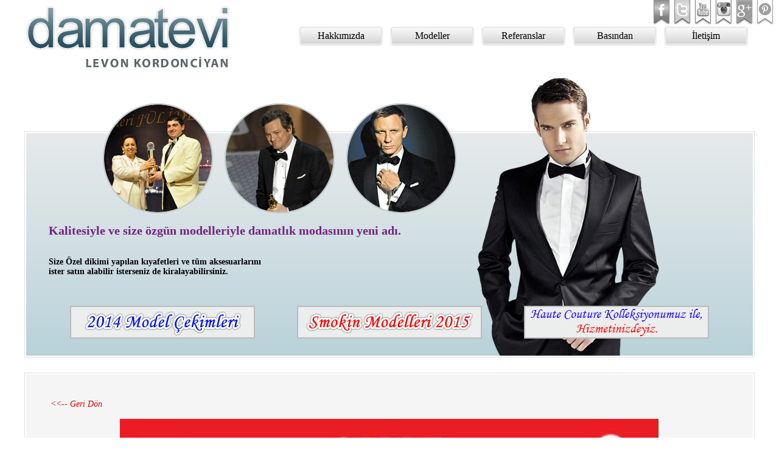

--- FILE ---
content_type: text/html; Charset=iso-8859-9
request_url: https://damatevi.com/basindan-detay.asp?i=000%20000%20000%20levon%203.jpg
body_size: 3766
content:

<!DOCTYPE HTML PUBLIC "-//W3C//DTD HTML 4.01//EN" "http://www.w3.org/TR/html4/strict.dtd">
<html><head>
<title>Kiralık Damatlik - Atatürk Smokinleri - Damat Evi - Levon Kordonciyan - Damatlik - Frak - Damatlık - Damatlik Kiralama - Kiralık Damatlık - Özel Dikim Smokin - Özel Dikim Damatlık - basindan-detay</title>
<meta http-equiv="Content-Type" content="text/html; charset=iso-8859-9" />
<meta http-equiv="Pragma" content="no-cache" />
<meta name="description" content="Damat Evi, Ünlü smokin modacısı Levon Kordonciyan'ın size özel tasarımlarıyla, özel günlerinizde tüm gözler üzerinizde olacak. - basindan-detay" />
<meta name="keywords" content="damat evi, kiralık damatlik, smokin, özel dikim kiralık damatlık, frak, özel dikim, takım elbise, damatlik ayakkabısı, erkek abiye kıyafetler, damatlık, papyon, kuşak, gömlek, damatlık aksesuarları" />
<meta name="rating" content="general">
<meta name="author" content="Smokin"> 
<meta http-equiv="Reply-to" content="info@damatevi.com.tr">
<meta http-equiv="Copyright" content="Copyright © 2008 damatevi.com.tr">
<script src="images/highslide.js" type="text/javascript" language="javascript"></script>
<link rel="stylesheet" href="images/highslide.css" type="text/css" />
<link rel="shortcut icon" href="images/smokin.ico">
<link rel="stylesheet" href="images/style.css" type="text/css" />
</head>

<body>

<div style="position:fixed; _position:absolute; top:0; _top:expression(eval(document.body.scrollTop)); right:0; margin:0; padding:0; width:220; height:40; z-index:500; text-align:right;">
&nbsp;
<a href="https://www.facebook.com/levon.kordonciyan.3" target="_blank"><img src="social/facebookb.png" onmouseover="this.src='social/facebook.png';" onmouseout="this.src='social/facebookb.png';" border="0" align="absmiddle" width="30" height="40" vspace="0" hspace="0"></a><a href="https://twitter.com/kordonciyan" target="_blank"><img src="social/twitterb.png" onmouseover="this.src='social/twitter.png';" onmouseout="this.src='social/twitterb.png';" border="0" align="absmiddle" width="30" height="40" vspace="0" hspace="0"></a><a href="https://www.youtube.com/channel/UCVbaBMTbTTKbO4szwKm74GQ/videos" target="_blank"><img src="social/youtubeb.png" onmouseover="this.src='social/youtube.png';" onmouseout="this.src='social/youtubeb.png';" border="0" align="absmiddle" width="30" height="40" vspace="0" hspace="0"></a><a href="https://instagram.com/levonkordonciyan" target="_blank"><img src="social/instagramb.png" onmouseover="this.src='social/instagram.png';" onmouseout="this.src='social/instagramb.png';" border="0" align="absmiddle" width="30" height="40" vspace="0" hspace="0"></a><a href="https://plus.google.com/110205671767347443782" target="_blank"><img src="social/googleb.png" onmouseover="this.src='social/google.png';" onmouseout="this.src='social/googleb.png';" border="0" align="absmiddle" width="30" height="40" vspace="0" hspace="0"></a><a href="https://www.pinterest.com/iskendersmokin/levon-kordonciyan/" target="_blank"><img src="social/pinterestb.png" onmouseover="this.src='social/pinterest.png';" onmouseout="this.src='social/pinterestb.png';" border="0" align="absmiddle" width="30" height="40" vspace="0" hspace="0"></a>&nbsp;
</div>



<table align="center" width="1200" height="120" border="0" cellpadding="0" cellspacing="0">
<tr>
<td align="left" width="340">
	<a href="index.asp"><img src="images/damatevi-logo.png" border="0" width="340" height="120" align="absmiddle"></a>
</td>
<td align="right">
	<table align="right" border="0" cellpadding="0" cellspacing="10">
	<tr>
	<td align="center" valign="middle" width="140" height="33" class="ustmenuou" onmouseover="this.className='ustmenuov';" onmouseout="this.className='ustmenuou';" onclick="window.open('hakkimizda.asp','_self','');">Hakkımızda</td>
	<td align="center" valign="middle" width="140" height="33" class="ustmenuou" onmouseover="this.className='ustmenuov';" onmouseout="this.className='ustmenuou';" onclick="window.open('damatlik-modelleri.asp','_self','');">Modeller</td>
	<td align="center" valign="middle" width="140" height="33" class="ustmenuou" onmouseover="this.className='ustmenuov';" onmouseout="this.className='ustmenuou';" onclick="window.open('referanslar.asp','_self','');">Referanslar</td>
	<td align="center" valign="middle" width="140" height="33" class="ustmenuou" onmouseover="this.className='ustmenuov';" onmouseout="this.className='ustmenuou';" onclick="window.open('basindan.asp','_self','');">Basından</td>
	<td align="center" valign="middle" width="140" height="33" class="ustmenuou" onmouseover="this.className='ustmenuov';" onmouseout="this.className='ustmenuou';" onclick="window.open('iletisim.asp','_self','');">İletişim</td>
	</tr>
	</table>
</td>
</tr>
</table>


<table align="center" width="1200" height="468" border="0" cellpadding="40" cellspacing="0" style="background-image:url(images/bgtop.png); background-position:center top; background-repeat:no-repeat;">
<tr>
<td>

<br>
<br>
<br>
<br>
<br>
<br>
<br>
<br>
<br>
<br>
<br>
<br>
<br>
<h1>Kalitesiyle ve size özgün modelleriyle damatlık modasının yeni adı.</h1>
<br>
<br>
<h2>Size Özel dikimi yapılan kıyafetleri ve tüm aksesuarlarını
<br>
ister satın alabilir isterseniz de kiralayabilirsiniz.</h2>
<br>
<br>

<br>
<table align="center" border="0" cellspacing="0" cellpadding="0" width="1120" style="z-index:40;">	<tr>
		<td align="center">
			<a href="yeni-sezon-2014-smokin-modelleri.asp"><img src="yeni-sezon-2014-smokin-modelleri.gif" align="absmiddle" border="0" width="300" height="50" style="border:2px solid #bbbbbb;"></a>
		</td>
		<td align="center">
			<a href="smokin-modelleri-2015.asp"><img src="smokin-modelleri-2015.gif" align="absmiddle" border="0" width="300" height="50" style="border:2px solid #bbbbbb;"></a>
		</td>
		<td align="center">
			<a href="http://www.istanbulsmokin.com/" target="_blank"><img src="istanbul-smokin.gif" align="absmiddle" border="0" width="300" height="50" style="border:2px solid #bbbbbb;"></a>
		</td>
	</tr>
</table>
<br>


</td>
</tr>
</table>



<table align="center" width="1200" border="0" cellpadding="0" cellspacing="0">
<tr>
<td>

	<table border="0" width="100%" bgcolor="#dddddd" style="border:1px solid #e0e0e0;" cellpadding="40" cellspacing="0">
	<tr>
	<td valign="top" style="border:2px solid #ffffff; background-color:#f5f5f5;">







<a href="basindan.asp" class="a1"><<-- Geri Dön</a>
<br>
<br>

<center>
<img src="basin/000 000 000 levon 3.jpg" border="0" align="absmiddle" vspace="0" hspace="0">
</center>




	</td>
	</tr>
	</table>

</td>
</tr>
</table>



<br>
<br>

<table align="center" width="1200" height="160" border="0" cellpadding="10" cellspacing="0" style="background-image:url(images/bgbottom.png); background-position:center top; background-repeat:no-repeat;">
<tr>
	<td align="center" colspan="3" class="fmini">
		<a href="index.asp" class="fmini">Anasayfa</a>
		&nbsp;&nbsp;|&nbsp;&nbsp;
		<a href="hakkimizda.asp" class="fmini">Hakkımızda</a>
		&nbsp;&nbsp;|&nbsp;&nbsp;
		<a href="damatlik-modelleri.asp" class="fmini">Modeller</a>
		&nbsp;&nbsp;|&nbsp;&nbsp;
		<a href="referanslar.asp" class="fmini">Referanslar</a>
		&nbsp;&nbsp;|&nbsp;&nbsp;
		<a href="basindan.asp" class="fmini">Basından</a>
		&nbsp;&nbsp;|&nbsp;&nbsp;
		<a href="iletisim.asp" class="fmini">İletişim</a>
		<br><br>
		<a href="levon-kordonciyan.asp" class="fmini">Levon Kordonciyan</a>
		&nbsp;&nbsp;|&nbsp;&nbsp;
		<a href="ozel-dikim-damatlik.asp" class="fmini">Özel Dikim Damatlık</a>
		&nbsp;&nbsp;|&nbsp;&nbsp;
		<a href="ataturk-kiyafetleri-sergisi.asp" class="fmini">Atatürk Kıyafetleri Sergisi</a>
		&nbsp;&nbsp;|&nbsp;&nbsp;
		<a href="kiralik-damatlik.asp" class="fmini">Kiralık Damatlık</a>
		&nbsp;&nbsp;|&nbsp;&nbsp;
		<a href="damatlik-modasi.asp" class="fmini">Damatlık Modası</a>
		&nbsp;&nbsp;|&nbsp;&nbsp;
		<a href="erkek-abiye.asp" class="fmini">Erkek Abiye</a>
		&nbsp;&nbsp;|&nbsp;&nbsp;
		<a href="makaleler.asp" class="fmini">Makaleler</a>
	</td>
</tr>
<tr>
	<td width="250" align="left" valign="bottom" class="bicerik">Damat Evi &copy; 2013</td>
	<td width="500" align="center" valign="bottom" class="fmini">
		<a href="https://itunes.apple.com/tr/app/kordonciyan-vitrini/id1452627754?l=tr&mt=8" style="margin:3px;"><img src="images/ios60.png" alt="ios" align="absmiddle"></a>
		<a href="https://play.google.com/store/apps/details?id=com.visiontech.kordonciyanvitrini&gl=TR" style="margin:3px;"><img src="images/android60.png" alt="android" align="absmiddle"></a>
	</td>
	<td width="250" align="right" valign="bottom"><a href="http://www.erbilgi.com/" target="_blank"><img src="images/erbilgi.png" border="0" align="absbottom" width="39" height="12"></a></td>
</tr>
</table>
</body>
</html>



--- FILE ---
content_type: text/css
request_url: https://damatevi.com/images/style.css
body_size: 857
content:
body,h1,h2,h3,h4,h5,h6 {
	margin:0;
	padding:0;
}

body,table,tr,th,td,div,span,input,textarea,select,option,a,p {
	font-family: Arial;
	font-size: 14px;
	color: #ffffff;
}

.nw {
	white-space:no-wrap;
}

a {
	color: #000000;
	text-decoration: none;
}

a:hover {
	color: #808080;
	text-decoration: none;
}

.fmini {
	color: #404040;
	text-decoration: none;
	font-size: 12px;
}

a.fmini {
	color: #404040;
	text-decoration: none;
	font-size: 12px;
}

a.fmini:hover {
	color: #000000;
	text-decoration: none;
	font-size: 12px;
}

.fminik {
	color: #cc0000;
	text-decoration: none;
	font-size: 10px;
}

a.fminik {
	color: #dd0000;
	text-decoration: none;
	font-size: 10px;
}

a.fminik:hover {
	color: #aaaaaa;
	text-decoration: none;
	font-size: 10px;
}

a.fbyk {
	font-family: Georgia;
	font-size: 20px;
	font-weight: bold;
	font-style: italic;
	color: #dd0000;
	text-decoration: none;
}

a.fbyk:hover {
	font-family: Georgia;
	font-size: 20px;
	font-weight: bold;
	font-style: italic;
	color: #ff9900;
	text-decoration: none;
}

h1 {
	font-family: Georgia;
	font-size: 20px;
	font-weight: bold;
	color: #722281;
}

h2 {
	font-family: Georgia;
	font-size: 14px;
	color: #000000;
}

h3 {
	font-family: Georgia;
	font-size: 14px;
	font-weight: normal;
	font-style: italic;
	color: #000000;
}

h4 {
	font-family: Georgia;
	font-size: 14px;
	font-weight: normal;
	color: #000000;
}

h5 {
	font-family: Georgia;
	font-size: 16px;
	font-weight: normal;
	color: #000000;
	line-height:25px;
}

h6 {
	font-family: Arial, Tahoma;
	font-size: 16px;
	font-weight: normal;
	color: #000000;
	line-height:25px;
}

a.a1 {
	font-family: Georgia;
	font-size: 14px;
	font-style: italic;
	color: #dd0000;
	text-decoration: none;
}

a.a1:hover {
	font-family: Georgia;
	font-size: 14px;
	font-style: italic;
	color: #ff9900;
	text-decoration: none;
}

a.a2 {
	font-family: Georgia;
	font-size: 11px;
	font-style: italic;
	color: #dd0000;
	text-decoration: none;
}

a.a2:hover {
	font-family: Georgia;
	font-size: 11px;
	font-style: italic;
	color: #ff9900;
	text-decoration: none;
}

.a3 {
	font-family: "Arial Narrow", Arial, Tahoma;
	font-size: 22px;
	font-weight: bolder;
	color: #000000;
	text-decoration: none;
}

a.a3 {
	font-family: "Arial Narrow", Arial, Tahoma;
	font-size: 22px;
	font-weight: bolder;
	color: #000000;
	text-decoration: none;
}

a.a3:hover {
	font-family: "Arial Narrow", Arial, Tahoma;
	font-size: 22px;
	font-weight: bolder;
	color: #aa0000;
	text-decoration: none;
}

a.a4 {
	font-family: Georgia;
	font-weight: bold;
	font-style: italic;
	font-size: 18px;
	color: #808080;
	text-decoration: none;
}

a.a4:hover {
	font-family: Georgia;
	font-weight: bold;
	font-style: italic;
	font-size: 18px;
	color: #000000;
	text-decoration: none;
}

.a5 {
	font-family: Georgia;
	font-weight: bold;
	font-style: italic;
	font-size: 18px;
	color: #999999;
	text-decoration: none;
}

a.a5 {
	font-family: Georgia;
	font-weight: bold;
	font-style: italic;
	font-size: 18px;
	color: #000000;
	text-decoration: none;
}

a.a5:hover {
	font-family: Georgia;
	font-weight: bold;
	font-style: italic;
	font-size: 18px;
	color: #666666;
	text-decoration: none;
}

.bbaslik {
	font-family: "Arial Narrow", Arial, Tahoma;
	font-size: 22px;
	font-weight: bolder;
	color: #000000;
}

.bicerik {
	font-family: "Arial Narrow", Arial, Tahoma;
	font-size: 14px;
	color: #404040;
}

.ustmenuov {
	font-family: Georgia;
	font-size: 16px;
	color: #ffffff;
	text-decoration: none;
	cursor:pointer;
	background-image:url(buttonov.png);
	background-position:center center;
	background-repeat:no-repeat;
}

.ustmenuou {
	font-family: Georgia;
	font-size: 16px;
	color: #000000;
	text-decoration: none;
	cursor:pointer;
	background-image:url(buttonou.png);
	background-position:center center;
	background-repeat:no-repeat;
}

div.cbox {
	background-image:url(bgt.png);
	padding:10px;
	float:left;
}

div.cbox:hover {
	background-image:url();
	background-color:#cccccc;
	padding:10px;
	float:left;
}

.topline {
	font-family: Georgia;
	font-style: italic;
	font-size: 14px;
	color: #000000;
}


